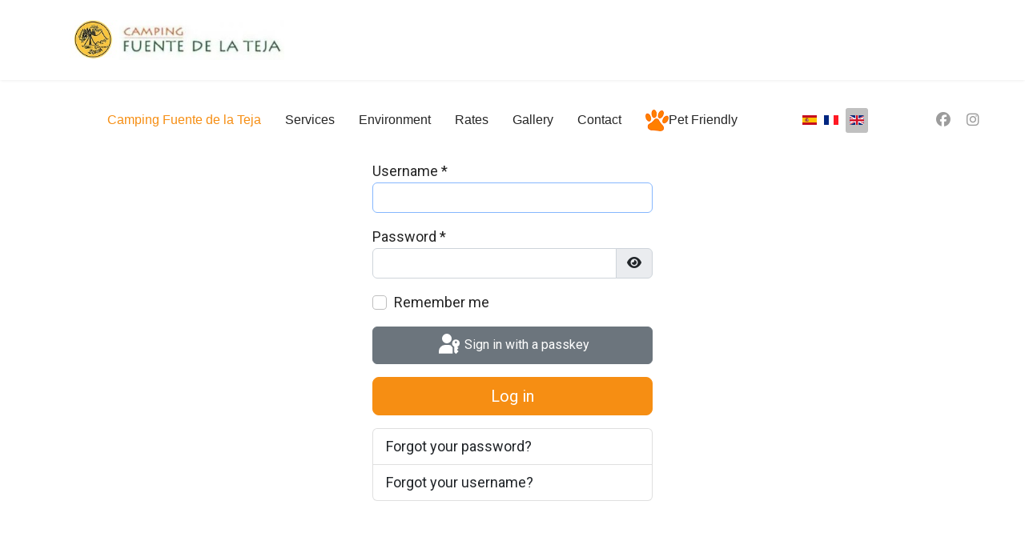

--- FILE ---
content_type: application/javascript
request_url: https://fuentedelateja.es/media/vendor/bootstrap/js/scrollspy.min.js?5.3.8
body_size: 1609
content:
import{E as h,S as n,d as u,B as b,c as T,f as v,i as S}from"./dom.min.js?5.3.8";const g="scrollspy",m="bs.scrollspy",_=`.${m}`,A=".data-api",L=`activate${_}`,d=`click${_}`,O=`load${_}${A}`,w="dropdown-item",a="active",y='[data-bs-spy="scroll"]',f="[href]",C=".nav, .list-group",E=".nav-link",D=".nav-item",I=".list-group-item",N=`${E}, ${D} > ${E}, ${I}`,M=".dropdown",R=".dropdown-toggle",$={offset:null,rootMargin:"0px 0px -25%",smoothScroll:!1,target:null,threshold:[.1,.5,1]},P={offset:"(number|null)",rootMargin:"string",smoothScroll:"boolean",target:"element",threshold:"array"};class l extends b{constructor(t,e){super(t,e),this._targetLinks=new Map,this._observableSections=new Map,this._rootElement=getComputedStyle(this._element).overflowY==="visible"?null:this._element,this._activeTarget=null,this._observer=null,this._previousScrollData={visibleEntryTop:0,parentScrollTop:0},this.refresh()}static get Default(){return $}static get DefaultType(){return P}static get NAME(){return g}refresh(){this._initializeTargetsAndObservables(),this._maybeEnableSmoothScroll(),this._observer?this._observer.disconnect():this._observer=this._getNewObserver();for(const t of this._observableSections.values())this._observer.observe(t)}dispose(){this._observer.disconnect(),super.dispose()}_configAfterMerge(t){return t.target=T(t.target)||document.body,t.rootMargin=t.offset?`${t.offset}px 0px -30%`:t.rootMargin,typeof t.threshold=="string"&&(t.threshold=t.threshold.split(",").map(e=>Number.parseFloat(e))),t}_maybeEnableSmoothScroll(){this._config.smoothScroll&&(h.off(this._config.target,d),h.on(this._config.target,d,f,t=>{const e=this._observableSections.get(t.target.hash);if(e){t.preventDefault();const s=this._rootElement||window,r=e.offsetTop-this._element.offsetTop;if(s.scrollTo){s.scrollTo({top:r,behavior:"smooth"});return}s.scrollTop=r}}))}_getNewObserver(){const t={root:this._rootElement,threshold:this._config.threshold,rootMargin:this._config.rootMargin};return new IntersectionObserver(e=>this._observerCallback(e),t)}_observerCallback(t){const e=o=>this._targetLinks.get(`#${o.target.id}`),s=o=>{this._previousScrollData.visibleEntryTop=o.target.offsetTop,this._process(e(o))},r=(this._rootElement||document.documentElement).scrollTop,c=r>=this._previousScrollData.parentScrollTop;this._previousScrollData.parentScrollTop=r;for(const o of t){if(!o.isIntersecting){this._activeTarget=null,this._clearActiveClass(e(o));continue}const p=o.target.offsetTop>=this._previousScrollData.visibleEntryTop;if(c&&p){if(s(o),!r)return;continue}!c&&!p&&s(o)}}_initializeTargetsAndObservables(){this._targetLinks=new Map,this._observableSections=new Map;const t=n.find(f,this._config.target);for(const e of t){if(!e.hash||v(e))continue;const s=n.findOne(decodeURI(e.hash),this._element);S(s)&&(this._targetLinks.set(decodeURI(e.hash),e),this._observableSections.set(e.hash,s))}}_process(t){this._activeTarget!==t&&(this._clearActiveClass(this._config.target),this._activeTarget=t,t.classList.add(a),this._activateParents(t),h.trigger(this._element,L,{relatedTarget:t}))}_activateParents(t){if(t.classList.contains(w)){n.findOne(R,t.closest(M)).classList.add(a);return}for(const e of n.parents(t,C))for(const s of n.prev(e,N))s.classList.add(a)}_clearActiveClass(t){t.classList.remove(a);const e=n.find(`${f}.${a}`,t);for(const s of e)s.classList.remove(a)}static jQueryInterface(t){return this.each(function(){const e=l.getOrCreateInstance(this,t);if(typeof t=="string"){if(e[t]===void 0||t.startsWith("_")||t==="constructor")throw new TypeError(`No method named "${t}"`);e[t]()}})}}if(h.on(window,O,()=>{for(const i of n.find(y))l.getOrCreateInstance(i)}),u(l),window.bootstrap=window.bootstrap||{},window.bootstrap.Scrollspy=l,Joomla&&Joomla.getOptions){const i=Joomla.getOptions("bootstrap.scrollspy");typeof i=="object"&&i!==null&&Object.keys(i).forEach(t=>{const e=i[t],s={offset:e.offset?e.offset:10,method:e.method?e.method:"auto"};e.target&&(s.target=e.target);const r=Array.from(document.querySelectorAll(t));r.length&&r.map(c=>new window.bootstrap.Scrollspy(c,s))})}export{l as S};
